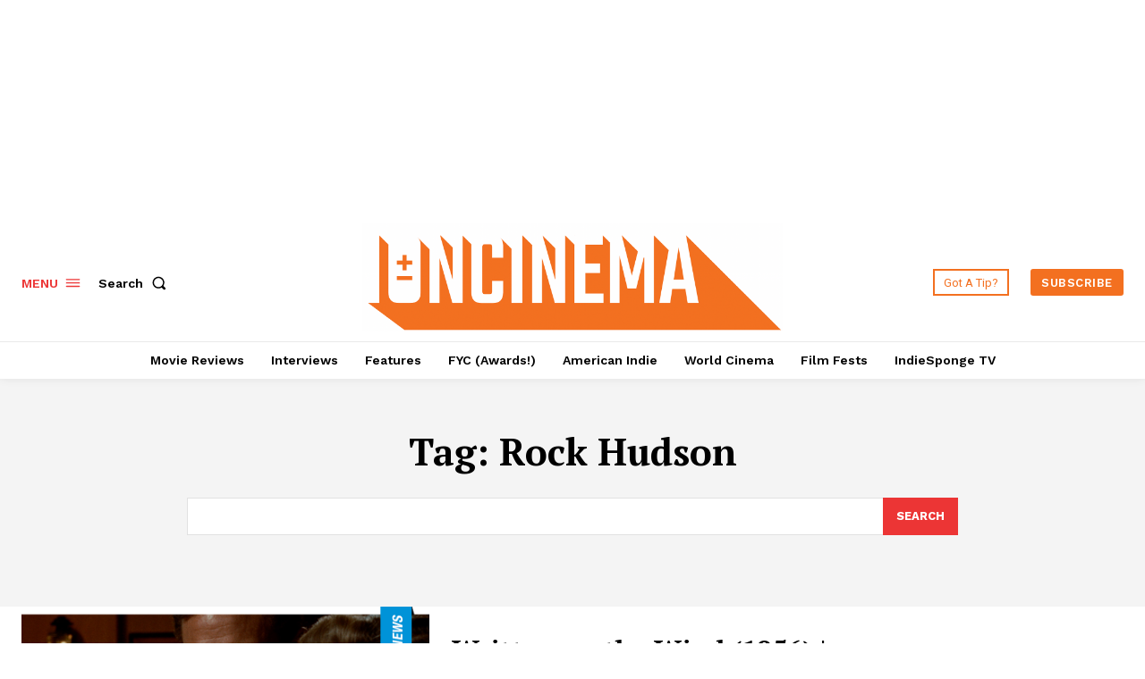

--- FILE ---
content_type: text/html; charset=utf-8
request_url: https://www.google.com/recaptcha/api2/aframe
body_size: 264
content:
<!DOCTYPE HTML><html><head><meta http-equiv="content-type" content="text/html; charset=UTF-8"></head><body><script nonce="iugr9__BsUxpeZttreWjig">/** Anti-fraud and anti-abuse applications only. See google.com/recaptcha */ try{var clients={'sodar':'https://pagead2.googlesyndication.com/pagead/sodar?'};window.addEventListener("message",function(a){try{if(a.source===window.parent){var b=JSON.parse(a.data);var c=clients[b['id']];if(c){var d=document.createElement('img');d.src=c+b['params']+'&rc='+(localStorage.getItem("rc::a")?sessionStorage.getItem("rc::b"):"");window.document.body.appendChild(d);sessionStorage.setItem("rc::e",parseInt(sessionStorage.getItem("rc::e")||0)+1);localStorage.setItem("rc::h",'1768788032857');}}}catch(b){}});window.parent.postMessage("_grecaptcha_ready", "*");}catch(b){}</script></body></html>

--- FILE ---
content_type: application/javascript; charset=utf-8
request_url: https://fundingchoicesmessages.google.com/f/AGSKWxXVLw6C3l7XgdPeDy3dfn0PgxfgxjGQzgOVq1afNgTyYV9etC-mcIIbqaYbNomiMX6SCo-dwYG_TMKiYCiFTsm0PPxSgN_5j1uQvV0cgq4xTq3aUPmKu46LlaXaHhfWOAH-Ikv2Azu4xHtDU2MoHPkSOr0cDTH1aHWPjYP4DrLAvKcUtbdvnyVWFDV8/_&adname=/customad./erobanner./get_adds_/150x600_
body_size: -1290
content:
window['87f2f933-0d16-4ce9-960c-0f8916604fce'] = true;